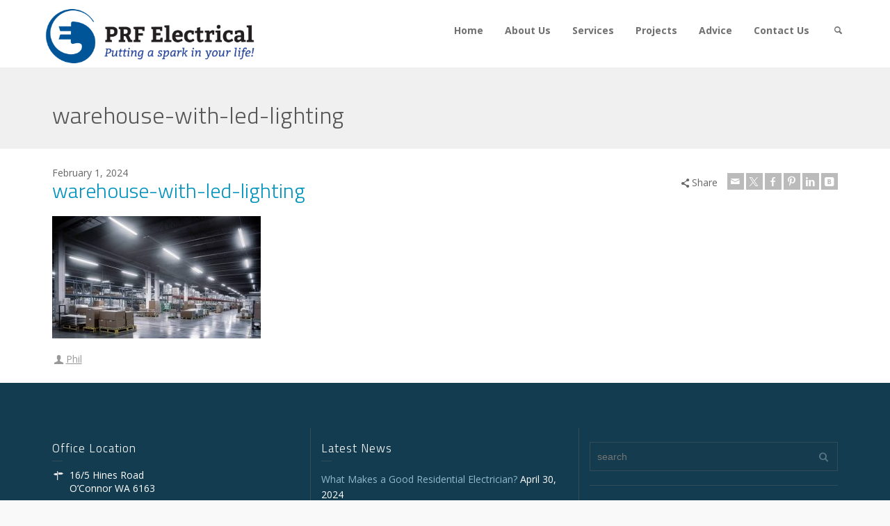

--- FILE ---
content_type: text/html; charset=UTF-8
request_url: https://prfelectrical.com.au/led-lights-for-your-commercial-space/warehouse-with-led-lighting/
body_size: 16771
content:
<!doctype html>
<html lang="en-AU" class="no-js">
<head> 
<meta charset="UTF-8" />  
<meta name="viewport" content="width=device-width, initial-scale=1, maximum-scale=1">
 
<meta name='robots' content='index, follow, max-image-preview:large, max-snippet:-1, max-video-preview:-1' />

<!-- Google Tag Manager for WordPress by gtm4wp.com -->
<script data-cfasync="false" data-pagespeed-no-defer>
	var gtm4wp_datalayer_name = "dataLayer";
	var dataLayer = dataLayer || [];
</script>
<!-- End Google Tag Manager for WordPress by gtm4wp.com -->

	<!-- This site is optimized with the Yoast SEO plugin v26.7 - https://yoast.com/wordpress/plugins/seo/ -->
	<title>warehouse-with-led-lighting - PRF Electrical</title><link rel="preload" as="style" href="https://fonts.googleapis.com/css?family=Titillium%20Web%3A300%7COpen%20Sans%3Aregular%2C700&#038;subset=latin-ext%2Cgreek%2Cgreek-ext%2Ccyrillic%2Ccyrillic-ext%2Clatin%2Cvietnamese&#038;display=swap" /><link rel="stylesheet" href="https://fonts.googleapis.com/css?family=Titillium%20Web%3A300%7COpen%20Sans%3Aregular%2C700&#038;subset=latin-ext%2Cgreek%2Cgreek-ext%2Ccyrillic%2Ccyrillic-ext%2Clatin%2Cvietnamese&#038;display=swap" media="print" onload="this.media='all'" /><noscript><link rel="stylesheet" href="https://fonts.googleapis.com/css?family=Titillium%20Web%3A300%7COpen%20Sans%3Aregular%2C700&#038;subset=latin-ext%2Cgreek%2Cgreek-ext%2Ccyrillic%2Ccyrillic-ext%2Clatin%2Cvietnamese&#038;display=swap" /></noscript><link rel="stylesheet" href="https://prfelectrical.b-cdn.net/wp-content/cache/min/1/7d183e6c6d3d012290574ade995ee015.css" media="all" data-minify="1" />
	<link rel="canonical" href="https://prfelectrical.com.au/led-lights-for-your-commercial-space/warehouse-with-led-lighting/" />
	<meta property="og:locale" content="en_US" />
	<meta property="og:type" content="article" />
	<meta property="og:title" content="warehouse-with-led-lighting - PRF Electrical" />
	<meta property="og:description" content="LED lights have a longer lifespan than traditional bulbs, reducing maintenance costs." />
	<meta property="og:url" content="https://prfelectrical.com.au/led-lights-for-your-commercial-space/warehouse-with-led-lighting/" />
	<meta property="og:site_name" content="PRF Electrical" />
	<meta property="article:publisher" content="https://www.facebook.com/prfelectrical" />
	<meta property="article:modified_time" content="2024-04-05T01:36:46+00:00" />
	<meta property="og:image" content="https://prfelectrical.com.au/led-lights-for-your-commercial-space/warehouse-with-led-lighting" />
	<meta property="og:image:width" content="1000" />
	<meta property="og:image:height" content="585" />
	<meta property="og:image:type" content="image/jpeg" />
	<meta name="twitter:card" content="summary_large_image" />
	<meta name="twitter:site" content="@philfras" />
	<script type="application/ld+json" class="yoast-schema-graph">{"@context":"https://schema.org","@graph":[{"@type":"WebPage","@id":"https://prfelectrical.com.au/led-lights-for-your-commercial-space/warehouse-with-led-lighting/","url":"https://prfelectrical.com.au/led-lights-for-your-commercial-space/warehouse-with-led-lighting/","name":"warehouse-with-led-lighting - PRF Electrical","isPartOf":{"@id":"https://prfelectrical.com.au/#website"},"primaryImageOfPage":{"@id":"https://prfelectrical.com.au/led-lights-for-your-commercial-space/warehouse-with-led-lighting/#primaryimage"},"image":{"@id":"https://prfelectrical.com.au/led-lights-for-your-commercial-space/warehouse-with-led-lighting/#primaryimage"},"thumbnailUrl":"https://prfelectrical.com.au/wp-content/uploads/2024/02/warehouse-with-led-lighting.jpg","datePublished":"2024-02-01T06:43:06+00:00","dateModified":"2024-04-05T01:36:46+00:00","breadcrumb":{"@id":"https://prfelectrical.com.au/led-lights-for-your-commercial-space/warehouse-with-led-lighting/#breadcrumb"},"inLanguage":"en-AU","potentialAction":[{"@type":"ReadAction","target":["https://prfelectrical.com.au/led-lights-for-your-commercial-space/warehouse-with-led-lighting/"]}]},{"@type":"ImageObject","inLanguage":"en-AU","@id":"https://prfelectrical.com.au/led-lights-for-your-commercial-space/warehouse-with-led-lighting/#primaryimage","url":"https://prfelectrical.com.au/wp-content/uploads/2024/02/warehouse-with-led-lighting.jpg","contentUrl":"https://prfelectrical.com.au/wp-content/uploads/2024/02/warehouse-with-led-lighting.jpg","width":1000,"height":585,"caption":"LED lights have a longer lifespan than traditional bulbs, reducing maintenance costs."},{"@type":"BreadcrumbList","@id":"https://prfelectrical.com.au/led-lights-for-your-commercial-space/warehouse-with-led-lighting/#breadcrumb","itemListElement":[{"@type":"ListItem","position":1,"name":"Home","item":"https://prfelectrical.com.au/"},{"@type":"ListItem","position":2,"name":"LED Lights for Commercial Buildings","item":"https://prfelectrical.com.au/led-lights-for-your-commercial-space/"},{"@type":"ListItem","position":3,"name":"warehouse-with-led-lighting"}]},{"@type":"WebSite","@id":"https://prfelectrical.com.au/#website","url":"https://prfelectrical.com.au/","name":"PRF Electrical","description":"PRF Electrical - Domestic, Commercial and Industrial Electricians","publisher":{"@id":"https://prfelectrical.com.au/#organization"},"potentialAction":[{"@type":"SearchAction","target":{"@type":"EntryPoint","urlTemplate":"https://prfelectrical.com.au/?s={search_term_string}"},"query-input":{"@type":"PropertyValueSpecification","valueRequired":true,"valueName":"search_term_string"}}],"inLanguage":"en-AU"},{"@type":"Organization","@id":"https://prfelectrical.com.au/#organization","name":"PRF Electrical","url":"https://prfelectrical.com.au/","logo":{"@type":"ImageObject","inLanguage":"en-AU","@id":"https://prfelectrical.com.au/#/schema/logo/image/","url":"https://prfelectrical.com.au/wp-content/uploads/2016/06/logo-small.jpg","contentUrl":"https://prfelectrical.com.au/wp-content/uploads/2016/06/logo-small.jpg","width":173,"height":173,"caption":"PRF Electrical"},"image":{"@id":"https://prfelectrical.com.au/#/schema/logo/image/"},"sameAs":["https://www.facebook.com/prfelectrical","https://x.com/philfras","https://www.instagram.com/prf_electrical/","https://au.linkedin.com/company/prf-electrical"]}]}</script>
	<!-- / Yoast SEO plugin. -->


<link rel='dns-prefetch' href='//fonts.googleapis.com' />
<link rel='dns-prefetch' href='//prfelectrical.b-cdn.net' />
<link href='https://fonts.gstatic.com' crossorigin rel='preconnect' />
<link href='https://prfelectrical.b-cdn.net' rel='preconnect' />
<link rel="alternate" type="application/rss+xml" title="PRF Electrical &raquo; Feed" href="https://prfelectrical.com.au/feed/" />
<link rel="alternate" title="oEmbed (JSON)" type="application/json+oembed" href="https://prfelectrical.com.au/wp-json/oembed/1.0/embed?url=https%3A%2F%2Fprfelectrical.com.au%2Fled-lights-for-your-commercial-space%2Fwarehouse-with-led-lighting%2F" />
<link rel="alternate" title="oEmbed (XML)" type="text/xml+oembed" href="https://prfelectrical.com.au/wp-json/oembed/1.0/embed?url=https%3A%2F%2Fprfelectrical.com.au%2Fled-lights-for-your-commercial-space%2Fwarehouse-with-led-lighting%2F&#038;format=xml" />
<style id='wp-img-auto-sizes-contain-inline-css' type='text/css'>
img:is([sizes=auto i],[sizes^="auto," i]){contain-intrinsic-size:3000px 1500px}
/*# sourceURL=wp-img-auto-sizes-contain-inline-css */
</style>
<style id='wp-emoji-styles-inline-css' type='text/css'>

	img.wp-smiley, img.emoji {
		display: inline !important;
		border: none !important;
		box-shadow: none !important;
		height: 1em !important;
		width: 1em !important;
		margin: 0 0.07em !important;
		vertical-align: -0.1em !important;
		background: none !important;
		padding: 0 !important;
	}
/*# sourceURL=wp-emoji-styles-inline-css */
</style>
<style id='wp-block-library-inline-css' type='text/css'>
:root{--wp-block-synced-color:#7a00df;--wp-block-synced-color--rgb:122,0,223;--wp-bound-block-color:var(--wp-block-synced-color);--wp-editor-canvas-background:#ddd;--wp-admin-theme-color:#007cba;--wp-admin-theme-color--rgb:0,124,186;--wp-admin-theme-color-darker-10:#006ba1;--wp-admin-theme-color-darker-10--rgb:0,107,160.5;--wp-admin-theme-color-darker-20:#005a87;--wp-admin-theme-color-darker-20--rgb:0,90,135;--wp-admin-border-width-focus:2px}@media (min-resolution:192dpi){:root{--wp-admin-border-width-focus:1.5px}}.wp-element-button{cursor:pointer}:root .has-very-light-gray-background-color{background-color:#eee}:root .has-very-dark-gray-background-color{background-color:#313131}:root .has-very-light-gray-color{color:#eee}:root .has-very-dark-gray-color{color:#313131}:root .has-vivid-green-cyan-to-vivid-cyan-blue-gradient-background{background:linear-gradient(135deg,#00d084,#0693e3)}:root .has-purple-crush-gradient-background{background:linear-gradient(135deg,#34e2e4,#4721fb 50%,#ab1dfe)}:root .has-hazy-dawn-gradient-background{background:linear-gradient(135deg,#faaca8,#dad0ec)}:root .has-subdued-olive-gradient-background{background:linear-gradient(135deg,#fafae1,#67a671)}:root .has-atomic-cream-gradient-background{background:linear-gradient(135deg,#fdd79a,#004a59)}:root .has-nightshade-gradient-background{background:linear-gradient(135deg,#330968,#31cdcf)}:root .has-midnight-gradient-background{background:linear-gradient(135deg,#020381,#2874fc)}:root{--wp--preset--font-size--normal:16px;--wp--preset--font-size--huge:42px}.has-regular-font-size{font-size:1em}.has-larger-font-size{font-size:2.625em}.has-normal-font-size{font-size:var(--wp--preset--font-size--normal)}.has-huge-font-size{font-size:var(--wp--preset--font-size--huge)}.has-text-align-center{text-align:center}.has-text-align-left{text-align:left}.has-text-align-right{text-align:right}.has-fit-text{white-space:nowrap!important}#end-resizable-editor-section{display:none}.aligncenter{clear:both}.items-justified-left{justify-content:flex-start}.items-justified-center{justify-content:center}.items-justified-right{justify-content:flex-end}.items-justified-space-between{justify-content:space-between}.screen-reader-text{border:0;clip-path:inset(50%);height:1px;margin:-1px;overflow:hidden;padding:0;position:absolute;width:1px;word-wrap:normal!important}.screen-reader-text:focus{background-color:#ddd;clip-path:none;color:#444;display:block;font-size:1em;height:auto;left:5px;line-height:normal;padding:15px 23px 14px;text-decoration:none;top:5px;width:auto;z-index:100000}html :where(.has-border-color){border-style:solid}html :where([style*=border-top-color]){border-top-style:solid}html :where([style*=border-right-color]){border-right-style:solid}html :where([style*=border-bottom-color]){border-bottom-style:solid}html :where([style*=border-left-color]){border-left-style:solid}html :where([style*=border-width]){border-style:solid}html :where([style*=border-top-width]){border-top-style:solid}html :where([style*=border-right-width]){border-right-style:solid}html :where([style*=border-bottom-width]){border-bottom-style:solid}html :where([style*=border-left-width]){border-left-style:solid}html :where(img[class*=wp-image-]){height:auto;max-width:100%}:where(figure){margin:0 0 1em}html :where(.is-position-sticky){--wp-admin--admin-bar--position-offset:var(--wp-admin--admin-bar--height,0px)}@media screen and (max-width:600px){html :where(.is-position-sticky){--wp-admin--admin-bar--position-offset:0px}}

/*# sourceURL=wp-block-library-inline-css */
</style><style id='wp-block-social-links-inline-css' type='text/css'>
.wp-block-social-links{background:none;box-sizing:border-box;margin-left:0;padding-left:0;padding-right:0;text-indent:0}.wp-block-social-links .wp-social-link a,.wp-block-social-links .wp-social-link a:hover{border-bottom:0;box-shadow:none;text-decoration:none}.wp-block-social-links .wp-social-link svg{height:1em;width:1em}.wp-block-social-links .wp-social-link span:not(.screen-reader-text){font-size:.65em;margin-left:.5em;margin-right:.5em}.wp-block-social-links.has-small-icon-size{font-size:16px}.wp-block-social-links,.wp-block-social-links.has-normal-icon-size{font-size:24px}.wp-block-social-links.has-large-icon-size{font-size:36px}.wp-block-social-links.has-huge-icon-size{font-size:48px}.wp-block-social-links.aligncenter{display:flex;justify-content:center}.wp-block-social-links.alignright{justify-content:flex-end}.wp-block-social-link{border-radius:9999px;display:block}@media not (prefers-reduced-motion){.wp-block-social-link{transition:transform .1s ease}}.wp-block-social-link{height:auto}.wp-block-social-link a{align-items:center;display:flex;line-height:0}.wp-block-social-link:hover{transform:scale(1.1)}.wp-block-social-links .wp-block-social-link.wp-social-link{display:inline-block;margin:0;padding:0}.wp-block-social-links .wp-block-social-link.wp-social-link .wp-block-social-link-anchor,.wp-block-social-links .wp-block-social-link.wp-social-link .wp-block-social-link-anchor svg,.wp-block-social-links .wp-block-social-link.wp-social-link .wp-block-social-link-anchor:active,.wp-block-social-links .wp-block-social-link.wp-social-link .wp-block-social-link-anchor:hover,.wp-block-social-links .wp-block-social-link.wp-social-link .wp-block-social-link-anchor:visited{color:currentColor;fill:currentColor}:where(.wp-block-social-links:not(.is-style-logos-only)) .wp-social-link{background-color:#f0f0f0;color:#444}:where(.wp-block-social-links:not(.is-style-logos-only)) .wp-social-link-amazon{background-color:#f90;color:#fff}:where(.wp-block-social-links:not(.is-style-logos-only)) .wp-social-link-bandcamp{background-color:#1ea0c3;color:#fff}:where(.wp-block-social-links:not(.is-style-logos-only)) .wp-social-link-behance{background-color:#0757fe;color:#fff}:where(.wp-block-social-links:not(.is-style-logos-only)) .wp-social-link-bluesky{background-color:#0a7aff;color:#fff}:where(.wp-block-social-links:not(.is-style-logos-only)) .wp-social-link-codepen{background-color:#1e1f26;color:#fff}:where(.wp-block-social-links:not(.is-style-logos-only)) .wp-social-link-deviantart{background-color:#02e49b;color:#fff}:where(.wp-block-social-links:not(.is-style-logos-only)) .wp-social-link-discord{background-color:#5865f2;color:#fff}:where(.wp-block-social-links:not(.is-style-logos-only)) .wp-social-link-dribbble{background-color:#e94c89;color:#fff}:where(.wp-block-social-links:not(.is-style-logos-only)) .wp-social-link-dropbox{background-color:#4280ff;color:#fff}:where(.wp-block-social-links:not(.is-style-logos-only)) .wp-social-link-etsy{background-color:#f45800;color:#fff}:where(.wp-block-social-links:not(.is-style-logos-only)) .wp-social-link-facebook{background-color:#0866ff;color:#fff}:where(.wp-block-social-links:not(.is-style-logos-only)) .wp-social-link-fivehundredpx{background-color:#000;color:#fff}:where(.wp-block-social-links:not(.is-style-logos-only)) .wp-social-link-flickr{background-color:#0461dd;color:#fff}:where(.wp-block-social-links:not(.is-style-logos-only)) .wp-social-link-foursquare{background-color:#e65678;color:#fff}:where(.wp-block-social-links:not(.is-style-logos-only)) .wp-social-link-github{background-color:#24292d;color:#fff}:where(.wp-block-social-links:not(.is-style-logos-only)) .wp-social-link-goodreads{background-color:#eceadd;color:#382110}:where(.wp-block-social-links:not(.is-style-logos-only)) .wp-social-link-google{background-color:#ea4434;color:#fff}:where(.wp-block-social-links:not(.is-style-logos-only)) .wp-social-link-gravatar{background-color:#1d4fc4;color:#fff}:where(.wp-block-social-links:not(.is-style-logos-only)) .wp-social-link-instagram{background-color:#f00075;color:#fff}:where(.wp-block-social-links:not(.is-style-logos-only)) .wp-social-link-lastfm{background-color:#e21b24;color:#fff}:where(.wp-block-social-links:not(.is-style-logos-only)) .wp-social-link-linkedin{background-color:#0d66c2;color:#fff}:where(.wp-block-social-links:not(.is-style-logos-only)) .wp-social-link-mastodon{background-color:#3288d4;color:#fff}:where(.wp-block-social-links:not(.is-style-logos-only)) .wp-social-link-medium{background-color:#000;color:#fff}:where(.wp-block-social-links:not(.is-style-logos-only)) .wp-social-link-meetup{background-color:#f6405f;color:#fff}:where(.wp-block-social-links:not(.is-style-logos-only)) .wp-social-link-patreon{background-color:#000;color:#fff}:where(.wp-block-social-links:not(.is-style-logos-only)) .wp-social-link-pinterest{background-color:#e60122;color:#fff}:where(.wp-block-social-links:not(.is-style-logos-only)) .wp-social-link-pocket{background-color:#ef4155;color:#fff}:where(.wp-block-social-links:not(.is-style-logos-only)) .wp-social-link-reddit{background-color:#ff4500;color:#fff}:where(.wp-block-social-links:not(.is-style-logos-only)) .wp-social-link-skype{background-color:#0478d7;color:#fff}:where(.wp-block-social-links:not(.is-style-logos-only)) .wp-social-link-snapchat{background-color:#fefc00;color:#fff;stroke:#000}:where(.wp-block-social-links:not(.is-style-logos-only)) .wp-social-link-soundcloud{background-color:#ff5600;color:#fff}:where(.wp-block-social-links:not(.is-style-logos-only)) .wp-social-link-spotify{background-color:#1bd760;color:#fff}:where(.wp-block-social-links:not(.is-style-logos-only)) .wp-social-link-telegram{background-color:#2aabee;color:#fff}:where(.wp-block-social-links:not(.is-style-logos-only)) .wp-social-link-threads{background-color:#000;color:#fff}:where(.wp-block-social-links:not(.is-style-logos-only)) .wp-social-link-tiktok{background-color:#000;color:#fff}:where(.wp-block-social-links:not(.is-style-logos-only)) .wp-social-link-tumblr{background-color:#011835;color:#fff}:where(.wp-block-social-links:not(.is-style-logos-only)) .wp-social-link-twitch{background-color:#6440a4;color:#fff}:where(.wp-block-social-links:not(.is-style-logos-only)) .wp-social-link-twitter{background-color:#1da1f2;color:#fff}:where(.wp-block-social-links:not(.is-style-logos-only)) .wp-social-link-vimeo{background-color:#1eb7ea;color:#fff}:where(.wp-block-social-links:not(.is-style-logos-only)) .wp-social-link-vk{background-color:#4680c2;color:#fff}:where(.wp-block-social-links:not(.is-style-logos-only)) .wp-social-link-wordpress{background-color:#3499cd;color:#fff}:where(.wp-block-social-links:not(.is-style-logos-only)) .wp-social-link-whatsapp{background-color:#25d366;color:#fff}:where(.wp-block-social-links:not(.is-style-logos-only)) .wp-social-link-x{background-color:#000;color:#fff}:where(.wp-block-social-links:not(.is-style-logos-only)) .wp-social-link-yelp{background-color:#d32422;color:#fff}:where(.wp-block-social-links:not(.is-style-logos-only)) .wp-social-link-youtube{background-color:red;color:#fff}:where(.wp-block-social-links.is-style-logos-only) .wp-social-link{background:none}:where(.wp-block-social-links.is-style-logos-only) .wp-social-link svg{height:1.25em;width:1.25em}:where(.wp-block-social-links.is-style-logos-only) .wp-social-link-amazon{color:#f90}:where(.wp-block-social-links.is-style-logos-only) .wp-social-link-bandcamp{color:#1ea0c3}:where(.wp-block-social-links.is-style-logos-only) .wp-social-link-behance{color:#0757fe}:where(.wp-block-social-links.is-style-logos-only) .wp-social-link-bluesky{color:#0a7aff}:where(.wp-block-social-links.is-style-logos-only) .wp-social-link-codepen{color:#1e1f26}:where(.wp-block-social-links.is-style-logos-only) .wp-social-link-deviantart{color:#02e49b}:where(.wp-block-social-links.is-style-logos-only) .wp-social-link-discord{color:#5865f2}:where(.wp-block-social-links.is-style-logos-only) .wp-social-link-dribbble{color:#e94c89}:where(.wp-block-social-links.is-style-logos-only) .wp-social-link-dropbox{color:#4280ff}:where(.wp-block-social-links.is-style-logos-only) .wp-social-link-etsy{color:#f45800}:where(.wp-block-social-links.is-style-logos-only) .wp-social-link-facebook{color:#0866ff}:where(.wp-block-social-links.is-style-logos-only) .wp-social-link-fivehundredpx{color:#000}:where(.wp-block-social-links.is-style-logos-only) .wp-social-link-flickr{color:#0461dd}:where(.wp-block-social-links.is-style-logos-only) .wp-social-link-foursquare{color:#e65678}:where(.wp-block-social-links.is-style-logos-only) .wp-social-link-github{color:#24292d}:where(.wp-block-social-links.is-style-logos-only) .wp-social-link-goodreads{color:#382110}:where(.wp-block-social-links.is-style-logos-only) .wp-social-link-google{color:#ea4434}:where(.wp-block-social-links.is-style-logos-only) .wp-social-link-gravatar{color:#1d4fc4}:where(.wp-block-social-links.is-style-logos-only) .wp-social-link-instagram{color:#f00075}:where(.wp-block-social-links.is-style-logos-only) .wp-social-link-lastfm{color:#e21b24}:where(.wp-block-social-links.is-style-logos-only) .wp-social-link-linkedin{color:#0d66c2}:where(.wp-block-social-links.is-style-logos-only) .wp-social-link-mastodon{color:#3288d4}:where(.wp-block-social-links.is-style-logos-only) .wp-social-link-medium{color:#000}:where(.wp-block-social-links.is-style-logos-only) .wp-social-link-meetup{color:#f6405f}:where(.wp-block-social-links.is-style-logos-only) .wp-social-link-patreon{color:#000}:where(.wp-block-social-links.is-style-logos-only) .wp-social-link-pinterest{color:#e60122}:where(.wp-block-social-links.is-style-logos-only) .wp-social-link-pocket{color:#ef4155}:where(.wp-block-social-links.is-style-logos-only) .wp-social-link-reddit{color:#ff4500}:where(.wp-block-social-links.is-style-logos-only) .wp-social-link-skype{color:#0478d7}:where(.wp-block-social-links.is-style-logos-only) .wp-social-link-snapchat{color:#fff;stroke:#000}:where(.wp-block-social-links.is-style-logos-only) .wp-social-link-soundcloud{color:#ff5600}:where(.wp-block-social-links.is-style-logos-only) .wp-social-link-spotify{color:#1bd760}:where(.wp-block-social-links.is-style-logos-only) .wp-social-link-telegram{color:#2aabee}:where(.wp-block-social-links.is-style-logos-only) .wp-social-link-threads{color:#000}:where(.wp-block-social-links.is-style-logos-only) .wp-social-link-tiktok{color:#000}:where(.wp-block-social-links.is-style-logos-only) .wp-social-link-tumblr{color:#011835}:where(.wp-block-social-links.is-style-logos-only) .wp-social-link-twitch{color:#6440a4}:where(.wp-block-social-links.is-style-logos-only) .wp-social-link-twitter{color:#1da1f2}:where(.wp-block-social-links.is-style-logos-only) .wp-social-link-vimeo{color:#1eb7ea}:where(.wp-block-social-links.is-style-logos-only) .wp-social-link-vk{color:#4680c2}:where(.wp-block-social-links.is-style-logos-only) .wp-social-link-whatsapp{color:#25d366}:where(.wp-block-social-links.is-style-logos-only) .wp-social-link-wordpress{color:#3499cd}:where(.wp-block-social-links.is-style-logos-only) .wp-social-link-x{color:#000}:where(.wp-block-social-links.is-style-logos-only) .wp-social-link-yelp{color:#d32422}:where(.wp-block-social-links.is-style-logos-only) .wp-social-link-youtube{color:red}.wp-block-social-links.is-style-pill-shape .wp-social-link{width:auto}:root :where(.wp-block-social-links .wp-social-link a){padding:.25em}:root :where(.wp-block-social-links.is-style-logos-only .wp-social-link a){padding:0}:root :where(.wp-block-social-links.is-style-pill-shape .wp-social-link a){padding-left:.6666666667em;padding-right:.6666666667em}.wp-block-social-links:not(.has-icon-color):not(.has-icon-background-color) .wp-social-link-snapchat .wp-block-social-link-label{color:#000}
/*# sourceURL=https://prfelectrical.com.au/wp-includes/blocks/social-links/style.min.css */
</style>
<style id='global-styles-inline-css' type='text/css'>
:root{--wp--preset--aspect-ratio--square: 1;--wp--preset--aspect-ratio--4-3: 4/3;--wp--preset--aspect-ratio--3-4: 3/4;--wp--preset--aspect-ratio--3-2: 3/2;--wp--preset--aspect-ratio--2-3: 2/3;--wp--preset--aspect-ratio--16-9: 16/9;--wp--preset--aspect-ratio--9-16: 9/16;--wp--preset--color--black: #000000;--wp--preset--color--cyan-bluish-gray: #abb8c3;--wp--preset--color--white: #ffffff;--wp--preset--color--pale-pink: #f78da7;--wp--preset--color--vivid-red: #cf2e2e;--wp--preset--color--luminous-vivid-orange: #ff6900;--wp--preset--color--luminous-vivid-amber: #fcb900;--wp--preset--color--light-green-cyan: #7bdcb5;--wp--preset--color--vivid-green-cyan: #00d084;--wp--preset--color--pale-cyan-blue: #8ed1fc;--wp--preset--color--vivid-cyan-blue: #0693e3;--wp--preset--color--vivid-purple: #9b51e0;--wp--preset--gradient--vivid-cyan-blue-to-vivid-purple: linear-gradient(135deg,rgb(6,147,227) 0%,rgb(155,81,224) 100%);--wp--preset--gradient--light-green-cyan-to-vivid-green-cyan: linear-gradient(135deg,rgb(122,220,180) 0%,rgb(0,208,130) 100%);--wp--preset--gradient--luminous-vivid-amber-to-luminous-vivid-orange: linear-gradient(135deg,rgb(252,185,0) 0%,rgb(255,105,0) 100%);--wp--preset--gradient--luminous-vivid-orange-to-vivid-red: linear-gradient(135deg,rgb(255,105,0) 0%,rgb(207,46,46) 100%);--wp--preset--gradient--very-light-gray-to-cyan-bluish-gray: linear-gradient(135deg,rgb(238,238,238) 0%,rgb(169,184,195) 100%);--wp--preset--gradient--cool-to-warm-spectrum: linear-gradient(135deg,rgb(74,234,220) 0%,rgb(151,120,209) 20%,rgb(207,42,186) 40%,rgb(238,44,130) 60%,rgb(251,105,98) 80%,rgb(254,248,76) 100%);--wp--preset--gradient--blush-light-purple: linear-gradient(135deg,rgb(255,206,236) 0%,rgb(152,150,240) 100%);--wp--preset--gradient--blush-bordeaux: linear-gradient(135deg,rgb(254,205,165) 0%,rgb(254,45,45) 50%,rgb(107,0,62) 100%);--wp--preset--gradient--luminous-dusk: linear-gradient(135deg,rgb(255,203,112) 0%,rgb(199,81,192) 50%,rgb(65,88,208) 100%);--wp--preset--gradient--pale-ocean: linear-gradient(135deg,rgb(255,245,203) 0%,rgb(182,227,212) 50%,rgb(51,167,181) 100%);--wp--preset--gradient--electric-grass: linear-gradient(135deg,rgb(202,248,128) 0%,rgb(113,206,126) 100%);--wp--preset--gradient--midnight: linear-gradient(135deg,rgb(2,3,129) 0%,rgb(40,116,252) 100%);--wp--preset--font-size--small: 13px;--wp--preset--font-size--medium: 20px;--wp--preset--font-size--large: 36px;--wp--preset--font-size--x-large: 42px;--wp--preset--spacing--20: 0.44rem;--wp--preset--spacing--30: 0.67rem;--wp--preset--spacing--40: 1rem;--wp--preset--spacing--50: 1.5rem;--wp--preset--spacing--60: 2.25rem;--wp--preset--spacing--70: 3.38rem;--wp--preset--spacing--80: 5.06rem;--wp--preset--shadow--natural: 6px 6px 9px rgba(0, 0, 0, 0.2);--wp--preset--shadow--deep: 12px 12px 50px rgba(0, 0, 0, 0.4);--wp--preset--shadow--sharp: 6px 6px 0px rgba(0, 0, 0, 0.2);--wp--preset--shadow--outlined: 6px 6px 0px -3px rgb(255, 255, 255), 6px 6px rgb(0, 0, 0);--wp--preset--shadow--crisp: 6px 6px 0px rgb(0, 0, 0);}:where(.is-layout-flex){gap: 0.5em;}:where(.is-layout-grid){gap: 0.5em;}body .is-layout-flex{display: flex;}.is-layout-flex{flex-wrap: wrap;align-items: center;}.is-layout-flex > :is(*, div){margin: 0;}body .is-layout-grid{display: grid;}.is-layout-grid > :is(*, div){margin: 0;}:where(.wp-block-columns.is-layout-flex){gap: 2em;}:where(.wp-block-columns.is-layout-grid){gap: 2em;}:where(.wp-block-post-template.is-layout-flex){gap: 1.25em;}:where(.wp-block-post-template.is-layout-grid){gap: 1.25em;}.has-black-color{color: var(--wp--preset--color--black) !important;}.has-cyan-bluish-gray-color{color: var(--wp--preset--color--cyan-bluish-gray) !important;}.has-white-color{color: var(--wp--preset--color--white) !important;}.has-pale-pink-color{color: var(--wp--preset--color--pale-pink) !important;}.has-vivid-red-color{color: var(--wp--preset--color--vivid-red) !important;}.has-luminous-vivid-orange-color{color: var(--wp--preset--color--luminous-vivid-orange) !important;}.has-luminous-vivid-amber-color{color: var(--wp--preset--color--luminous-vivid-amber) !important;}.has-light-green-cyan-color{color: var(--wp--preset--color--light-green-cyan) !important;}.has-vivid-green-cyan-color{color: var(--wp--preset--color--vivid-green-cyan) !important;}.has-pale-cyan-blue-color{color: var(--wp--preset--color--pale-cyan-blue) !important;}.has-vivid-cyan-blue-color{color: var(--wp--preset--color--vivid-cyan-blue) !important;}.has-vivid-purple-color{color: var(--wp--preset--color--vivid-purple) !important;}.has-black-background-color{background-color: var(--wp--preset--color--black) !important;}.has-cyan-bluish-gray-background-color{background-color: var(--wp--preset--color--cyan-bluish-gray) !important;}.has-white-background-color{background-color: var(--wp--preset--color--white) !important;}.has-pale-pink-background-color{background-color: var(--wp--preset--color--pale-pink) !important;}.has-vivid-red-background-color{background-color: var(--wp--preset--color--vivid-red) !important;}.has-luminous-vivid-orange-background-color{background-color: var(--wp--preset--color--luminous-vivid-orange) !important;}.has-luminous-vivid-amber-background-color{background-color: var(--wp--preset--color--luminous-vivid-amber) !important;}.has-light-green-cyan-background-color{background-color: var(--wp--preset--color--light-green-cyan) !important;}.has-vivid-green-cyan-background-color{background-color: var(--wp--preset--color--vivid-green-cyan) !important;}.has-pale-cyan-blue-background-color{background-color: var(--wp--preset--color--pale-cyan-blue) !important;}.has-vivid-cyan-blue-background-color{background-color: var(--wp--preset--color--vivid-cyan-blue) !important;}.has-vivid-purple-background-color{background-color: var(--wp--preset--color--vivid-purple) !important;}.has-black-border-color{border-color: var(--wp--preset--color--black) !important;}.has-cyan-bluish-gray-border-color{border-color: var(--wp--preset--color--cyan-bluish-gray) !important;}.has-white-border-color{border-color: var(--wp--preset--color--white) !important;}.has-pale-pink-border-color{border-color: var(--wp--preset--color--pale-pink) !important;}.has-vivid-red-border-color{border-color: var(--wp--preset--color--vivid-red) !important;}.has-luminous-vivid-orange-border-color{border-color: var(--wp--preset--color--luminous-vivid-orange) !important;}.has-luminous-vivid-amber-border-color{border-color: var(--wp--preset--color--luminous-vivid-amber) !important;}.has-light-green-cyan-border-color{border-color: var(--wp--preset--color--light-green-cyan) !important;}.has-vivid-green-cyan-border-color{border-color: var(--wp--preset--color--vivid-green-cyan) !important;}.has-pale-cyan-blue-border-color{border-color: var(--wp--preset--color--pale-cyan-blue) !important;}.has-vivid-cyan-blue-border-color{border-color: var(--wp--preset--color--vivid-cyan-blue) !important;}.has-vivid-purple-border-color{border-color: var(--wp--preset--color--vivid-purple) !important;}.has-vivid-cyan-blue-to-vivid-purple-gradient-background{background: var(--wp--preset--gradient--vivid-cyan-blue-to-vivid-purple) !important;}.has-light-green-cyan-to-vivid-green-cyan-gradient-background{background: var(--wp--preset--gradient--light-green-cyan-to-vivid-green-cyan) !important;}.has-luminous-vivid-amber-to-luminous-vivid-orange-gradient-background{background: var(--wp--preset--gradient--luminous-vivid-amber-to-luminous-vivid-orange) !important;}.has-luminous-vivid-orange-to-vivid-red-gradient-background{background: var(--wp--preset--gradient--luminous-vivid-orange-to-vivid-red) !important;}.has-very-light-gray-to-cyan-bluish-gray-gradient-background{background: var(--wp--preset--gradient--very-light-gray-to-cyan-bluish-gray) !important;}.has-cool-to-warm-spectrum-gradient-background{background: var(--wp--preset--gradient--cool-to-warm-spectrum) !important;}.has-blush-light-purple-gradient-background{background: var(--wp--preset--gradient--blush-light-purple) !important;}.has-blush-bordeaux-gradient-background{background: var(--wp--preset--gradient--blush-bordeaux) !important;}.has-luminous-dusk-gradient-background{background: var(--wp--preset--gradient--luminous-dusk) !important;}.has-pale-ocean-gradient-background{background: var(--wp--preset--gradient--pale-ocean) !important;}.has-electric-grass-gradient-background{background: var(--wp--preset--gradient--electric-grass) !important;}.has-midnight-gradient-background{background: var(--wp--preset--gradient--midnight) !important;}.has-small-font-size{font-size: var(--wp--preset--font-size--small) !important;}.has-medium-font-size{font-size: var(--wp--preset--font-size--medium) !important;}.has-large-font-size{font-size: var(--wp--preset--font-size--large) !important;}.has-x-large-font-size{font-size: var(--wp--preset--font-size--x-large) !important;}
/*# sourceURL=global-styles-inline-css */
</style>

<style id='classic-theme-styles-inline-css' type='text/css'>
/*! This file is auto-generated */
.wp-block-button__link{color:#fff;background-color:#32373c;border-radius:9999px;box-shadow:none;text-decoration:none;padding:calc(.667em + 2px) calc(1.333em + 2px);font-size:1.125em}.wp-block-file__button{background:#32373c;color:#fff;text-decoration:none}
/*# sourceURL=/wp-includes/css/classic-themes.min.css */
</style>









<script type="text/javascript" src="https://prfelectrical.b-cdn.net/wp-includes/js/jquery/jquery.min.js?ver=3.7.1" id="jquery-core-js"></script>
<script type="text/javascript" src="https://prfelectrical.b-cdn.net/wp-includes/js/jquery/jquery-migrate.min.js?ver=3.4.1" id="jquery-migrate-js"></script>
<script type="text/javascript" src="//prfelectrical.b-cdn.net/wp-content/plugins/revslider/sr6/assets/js/rbtools.min.js?ver=6.7.40" async id="tp-tools-js"></script>
<script type="text/javascript" src="//prfelectrical.b-cdn.net/wp-content/plugins/revslider/sr6/assets/js/rs6.min.js?ver=6.7.40" async id="revmin-js"></script>


<link rel="https://api.w.org/" href="https://prfelectrical.com.au/wp-json/" /><link rel="alternate" title="JSON" type="application/json" href="https://prfelectrical.com.au/wp-json/wp/v2/media/5505" /><link rel="EditURI" type="application/rsd+xml" title="RSD" href="https://prfelectrical.com.au/xmlrpc.php?rsd" />
<meta name="generator" content="WordPress 6.9" />
<link rel='shortlink' href='https://prfelectrical.com.au/?p=5505' />
<style type="text/css">
#wpadminbar .quicklinks #wp-admin-bar-tikemp_impresonate_user ul li .ab-item{height:auto}#wpadminbar .quicklinks #wp-admin-bar-tikemp_impresonate_user #tikemp_username{height:22px;font-size:13px !important;padding:2px;width:145px;border-radius:2px !important;float:left;box-sizing:border-box !important;line-height: 10px;}#tikemp_search{width:auto;box-sizing:border-box}#tikemp_search_submit{height:22px;padding:2px;line-height:1.1;font-size:13px !important;border:0 !important;float:right;background-color:#fff !important;border-radius:2px !important;width:74px;box-sizing:border-box;color:#000 !important;}#tikemp_usearch_result{width:100%;max-height: 320px;overflow-y: auto;margin-top:10px;float:left;}#tikemp_usearch_form{width: 226px}#tikemp_recent_users{width:100%;float:left;}form#tikemp_usearch_form input[type="text"]{background-color:#fff !important;}#tikemp_settings_wrap{width: 100%;float:left;border-top:1px solid #ccc;}#wpadminbar .quicklinks .menupop ul li a, #wpadminbar .quicklinks .menupop.hover ul li a {color: #b4b9be;}
</style>
	
	<style>

	#logo img[src$=".svg"] { 
		width: 100% !important; 
		height: auto !important; 
	}

</style>

<!-- Google Tag Manager for WordPress by gtm4wp.com -->
<!-- GTM Container placement set to footer -->
<script data-cfasync="false" data-pagespeed-no-defer type="text/javascript">
	var dataLayer_content = {"pagePostType":"attachment","pagePostType2":"single-attachment","pagePostAuthor":"Phil"};
	dataLayer.push( dataLayer_content );
</script>
<script data-cfasync="false" data-pagespeed-no-defer type="text/javascript">
(function(w,d,s,l,i){w[l]=w[l]||[];w[l].push({'gtm.start':
new Date().getTime(),event:'gtm.js'});var f=d.getElementsByTagName(s)[0],
j=d.createElement(s),dl=l!='dataLayer'?'&l='+l:'';j.async=true;j.src=
'//www.googletagmanager.com/gtm.js?id='+i+dl;f.parentNode.insertBefore(j,f);
})(window,document,'script','dataLayer','GTM-P42GHGM');
</script>
<!-- End Google Tag Manager for WordPress by gtm4wp.com -->
<!--[if lt IE 9]><script src="https://prfelectrical.com.au/wp-content/themes/rttheme19/js/html5shiv.min.js"></script><![endif]-->
<!--[if gte IE 9]> <style type="text/css"> .gradient { filter: none; } </style> <![endif]-->

<!--Theme Version:2.17 Plugin Version:2.14-->
<meta name="generator" content="Powered by WPBakery Page Builder - drag and drop page builder for WordPress."/>
<meta name="generator" content="Powered by Slider Revolution 6.7.40 - responsive, Mobile-Friendly Slider Plugin for WordPress with comfortable drag and drop interface." />
<link rel="icon" href="https://prfelectrical.b-cdn.net/wp-content/uploads/2015/07/cropped-logo1-32x32.png" sizes="32x32" />
<link rel="icon" href="https://prfelectrical.b-cdn.net/wp-content/uploads/2015/07/cropped-logo1-192x192.png" sizes="192x192" />
<link rel="apple-touch-icon" href="https://prfelectrical.b-cdn.net/wp-content/uploads/2015/07/cropped-logo1-180x180.png" />
<meta name="msapplication-TileImage" content="https://prfelectrical.b-cdn.net/wp-content/uploads/2015/07/cropped-logo1-270x270.png" />
<script>function setREVStartSize(e){
			//window.requestAnimationFrame(function() {
				window.RSIW = window.RSIW===undefined ? window.innerWidth : window.RSIW;
				window.RSIH = window.RSIH===undefined ? window.innerHeight : window.RSIH;
				try {
					var pw = document.getElementById(e.c).parentNode.offsetWidth,
						newh;
					pw = pw===0 || isNaN(pw) || (e.l=="fullwidth" || e.layout=="fullwidth") ? window.RSIW : pw;
					e.tabw = e.tabw===undefined ? 0 : parseInt(e.tabw);
					e.thumbw = e.thumbw===undefined ? 0 : parseInt(e.thumbw);
					e.tabh = e.tabh===undefined ? 0 : parseInt(e.tabh);
					e.thumbh = e.thumbh===undefined ? 0 : parseInt(e.thumbh);
					e.tabhide = e.tabhide===undefined ? 0 : parseInt(e.tabhide);
					e.thumbhide = e.thumbhide===undefined ? 0 : parseInt(e.thumbhide);
					e.mh = e.mh===undefined || e.mh=="" || e.mh==="auto" ? 0 : parseInt(e.mh,0);
					if(e.layout==="fullscreen" || e.l==="fullscreen")
						newh = Math.max(e.mh,window.RSIH);
					else{
						e.gw = Array.isArray(e.gw) ? e.gw : [e.gw];
						for (var i in e.rl) if (e.gw[i]===undefined || e.gw[i]===0) e.gw[i] = e.gw[i-1];
						e.gh = e.el===undefined || e.el==="" || (Array.isArray(e.el) && e.el.length==0)? e.gh : e.el;
						e.gh = Array.isArray(e.gh) ? e.gh : [e.gh];
						for (var i in e.rl) if (e.gh[i]===undefined || e.gh[i]===0) e.gh[i] = e.gh[i-1];
											
						var nl = new Array(e.rl.length),
							ix = 0,
							sl;
						e.tabw = e.tabhide>=pw ? 0 : e.tabw;
						e.thumbw = e.thumbhide>=pw ? 0 : e.thumbw;
						e.tabh = e.tabhide>=pw ? 0 : e.tabh;
						e.thumbh = e.thumbhide>=pw ? 0 : e.thumbh;
						for (var i in e.rl) nl[i] = e.rl[i]<window.RSIW ? 0 : e.rl[i];
						sl = nl[0];
						for (var i in nl) if (sl>nl[i] && nl[i]>0) { sl = nl[i]; ix=i;}
						var m = pw>(e.gw[ix]+e.tabw+e.thumbw) ? 1 : (pw-(e.tabw+e.thumbw)) / (e.gw[ix]);
						newh =  (e.gh[ix] * m) + (e.tabh + e.thumbh);
					}
					var el = document.getElementById(e.c);
					if (el!==null && el) el.style.height = newh+"px";
					el = document.getElementById(e.c+"_wrapper");
					if (el!==null && el) {
						el.style.height = newh+"px";
						el.style.display = "block";
					}
				} catch(e){
					console.log("Failure at Presize of Slider:" + e)
				}
			//});
		  };</script>
		<style type="text/css" id="wp-custom-css">
			.contact--form_wrapper input {
    background: #fff;
}

.contact--form_wrapper textarea {
    background: #fff;
}

.contact--form_wrapper input.gform_button {
    background-color: #eee;
    border: 1px solid #ddd;
    color: #333;
    font-size: 1em;
    padding: 10px 15px;
}

#gform_3 input{
	color:black;
}

.sidebarform #gform_2 label, .sidebarform #gform_2 input,
.sidebarform #gform_2 textarea
{
	color:white;
}

#input_3_2 {
	color:black;
}		</style>
		<noscript><style> .wpb_animate_when_almost_visible { opacity: 1; }</style></noscript><noscript><style id="rocket-lazyload-nojs-css">.rll-youtube-player, [data-lazy-src]{display:none !important;}</style></noscript>
<style id='rs-plugin-settings-inline-css' type='text/css'>
.fullround img{-webkit-border-radius:50%; -moz-border-radius:50%; border-radius:50%}.tp-caption a{text-shadow:none; text-decoration:none;-webkit-transition:all 0.2s ease-out;-moz-transition:all 0.2s ease-out;-o-transition:all 0.2s ease-out;-ms-transition:all 0.2s ease-out}.tp-caption a:hover{color:#13C0DF}@import url(http://fonts.googleapis.com/css?family=Open+Sans:400,800,300,700,600);.tp-caption.medium_bg_red a{color:#fff;  text-decoration:none}.tp-caption.medium_bg_red a:hover{color:#fff;  text-decoration:underline}.tp-caption.roundedimage img{-webkit-border-radius:300px;  -moz-border-radius:300px;  border-radius:300px}.tp-bullets.simplebullets.navbar{height:35px;  padding:0px 0px}.tp-bullets.simplebullets .bullet{cursor:pointer;  position:relative !important;  background:rgba(0,0,0,0.5) !important;  -webkit-border-radius:10px;  border-radius:10px;  -webkit-box-shadow:none;  -moz-box-shadow:none;  box-shadow:none;  width:6px !important;  height:6px !important;  border:5px solid rgba(0,0,0,0) !important;  display:inline-block;  margin-right:2px !important;  margin-bottom:14px !important;  -webkit-transition:background-color 0.2s,border-color 0.2s;  -moz-transition:background-color 0.2s,border-color 0.2s;  -o-transition:background-color 0.2s,border-color 0.2s;  -ms-transition:background-color 0.2s,border-color 0.2s;  transition:background-color 0.2s,border-color 0.2s;  float:none !important}.tp-bullets.simplebullets .bullet.last{margin-right:0px}.tp-bullets.simplebullets .bullet:hover,.tp-bullets.simplebullets .bullet.selected{-webkit-box-shadow:none;  -moz-box-shadow:none;  box-shadow:none;background:rgba(255,255,255,1) !important;width:6px !important;  height:6px !important;  border:5px solid rgba(0,0,0,1) !important}.tparrows:before{font-family:'revicons';color:#fff;  font-style:normal;  font-weight:normal;  speak:none;  display:inline-block;  text-decoration:inherit;  margin-right:0;  margin-top:9px;  text-align:center;  width:40px;  font-size:20px}.tparrows{cursor:pointer;  background:rgba(0,0,0,0.5) !important;  -webkit-border-radius:5px;  border-radius:5px;  width:40px !important;  height:40px !important}.tparrows:hover{color:#fff}.tp-leftarrow:before{content:'e824'}.tp-rightarrow:before{content:'e825'}.tparrows.tp-rightarrow:before{margin-left:1px}.tparrows:hover{background:rgba(0,0,0,1) !important}@import url(http://fonts.googleapis.com/css?family=Open+Sans:400,800,300,700);.tp-caption a{color:#ff7302;text-shadow:none;-webkit-transition:all 0.2s ease-out;-moz-transition:all 0.2s ease-out;-o-transition:all 0.2s ease-out;-ms-transition:all 0.2s ease-out}.tp-caption a:hover{color:#ffa902}.tp-caption.wac_divider_white > span{height:1px;   width:500px;   background:#FFF;   display:block}.tp-caption.wac_divider_black > span{height:1px;   width:500px;   background:#333;   display:block}.tp-caption.wac-button a{white-space:normal!important;  text-transform:uppercase;  text-decoration:none!important;  position:relative;  padding:12px 10px;  background-color:#F55643;  color:#ffffff!important;   white-space:normal!important; text-shadow:0px -1px 0px rgba(0,0,0,0.251); box-shadow:0px 1px 1px rgba(0,0,0,0.196);  -moz-box-shadow:0px 1px 1px rgba(0,0,0,0.196);  -webkit-box-shadow:0px 1px 1px rgba(0,0,0,0.196);  -webkit-border-radius:2px;  -moz-border-radius:2px;  border-radius:2px;  -webkit-font-smoothing:antialiased}.tp-caption.wac-button a:hover{cursor:pointer!important;   color:#fff;   background-image:-moz-linear-gradient(top,rgba(255,255,255,0.23) 0%,rgba(255,255,255,0) 100%)!important;background-image:-webkit-gradient(linear,left top,left bottom,color-stop(0%,rgba(255,255,255,0.23)),color-stop(100%,rgba(255,255,255,0)))!important;background-image:-webkit-linear-gradient(top,rgba(255,255,255,0.23) 0%,rgba(255,255,255,0) 100%)!important;background-image:-o-linear-gradient(top,rgba(255,255,255,0.23) 0%,rgba(255,255,255,0) 100%)!important;background-image:-ms-linear-gradient(top,rgba(255,255,255,0.23) 0%,rgba(255,255,255,0) 100%)!important;background-image:linear-gradient(to bottom,rgba(255,255,255,0.23) 0%,rgba(255,255,255,0) 100%)!important;filter:progid:DXImageTransform.Microsoft.gradient( startColorstr='#3bffffff',endColorstr='#00ffffff',GradientType=0 )!important}
/*# sourceURL=rs-plugin-settings-inline-css */
</style>
</head>
<body class="attachment wp-singular attachment-template-default single single-attachment postid-5505 attachmentid-5505 attachment-jpeg wp-embed-responsive wp-theme-rttheme19 rt-loading  layout2 wpb-js-composer js-comp-ver-8.7.2 vc_responsive">
<div class="go-to-top icon-up-open"></div>
		<!-- loader -->
		<div id="loader-wrapper"><div id="loader"></div></div>
		<!-- / #loader -->
		
<!-- background wrapper -->
<div id="container">   
 
	

				

	<header class="top-header fullwidth sticky">

				

		<div class="header-elements default">
		
			<!-- mobile menu button -->
			<div class="mobile-menu-button icon-menu"></div>

			
			<!-- logo -->
			<div id="logo" class="site-logo">
				 <a href="https://prfelectrical.com.au" title="PRF Electrical"><img src="data:image/svg+xml,%3Csvg%20xmlns='http://www.w3.org/2000/svg'%20viewBox='0%200%20884%20264'%3E%3C/svg%3E" alt="PRF Electrical" width="884" height="264" class="main_logo" data-lazy-src="https://prfelectrical.b-cdn.net/wp-content/uploads/2016/01/PRF-Electrical-Logo.jpg" /><noscript><img src="https://prfelectrical.b-cdn.net/wp-content/uploads/2016/01/PRF-Electrical-Logo.jpg" alt="PRF Electrical" width="884" height="264" class="main_logo" /></noscript><img width="884" height="264" src="data:image/svg+xml,%3Csvg%20xmlns='http://www.w3.org/2000/svg'%20viewBox='0%200%20884%20264'%3E%3C/svg%3E" alt="PRF Electrical" class="sticky_logo" data-lazy-src="https://prfelectrical.b-cdn.net/wp-content/uploads/2016/01/PRF-Electrical-Logo.jpg" /><noscript><img width="884" height="264" src="https://prfelectrical.b-cdn.net/wp-content/uploads/2016/01/PRF-Electrical-Logo.jpg" alt="PRF Electrical" class="sticky_logo" /></noscript></a> 			</div><!-- / end #logo -->

			<div class="header-right">
						

				<!-- navigation holder -->
				    

				<nav id="navigation_bar" class="menu-prf-navigation-container"><ul id="navigation" class="menu"><li id='menu-item-3862' data-depth='0' class="menu-item menu-item-type-post_type menu-item-object-page menu-item-home"><a  href="https://prfelectrical.com.au/">Home</a> </li>
<li id='menu-item-2807' data-depth='0' class="menu-item menu-item-type-post_type menu-item-object-page"><a  title="PRF Electrical &#8211; Domestic, Commercial and Industrial Electricians" href="https://prfelectrical.com.au/about-prf-electrical/">About Us</a> </li>
<li id='menu-item-3733' data-depth='0' class="menu-item menu-item-type-post_type menu-item-object-page menu-item-has-children"><a  title="Electrical Services Perth &#8211; PRF Electrical" href="https://prfelectrical.com.au/electrical-services-perth/">Services</a> 
<ul class="sub-menu">
<li id='menu-item-2891' data-depth='1' class="menu-item menu-item-type-post_type menu-item-object-page menu-item-has-children"><a  title="Residential Electrical Services &#8211; PRF Electrical Services" href="https://prfelectrical.com.au/residential-electrical-services/">Residential Electrical Services</a> 
	<ul class="sub-menu">
<li id='menu-item-3758' data-depth='2' class="menu-item menu-item-type-post_type menu-item-object-page"><a  title="LED Lighting Installation Perth &#8211; PRF Electrical" href="https://prfelectrical.com.au/residential-electrical-services/led-lighting-installation-perth/">LED Lighting Installation</a> </li>
<li id='menu-item-3759' data-depth='2' class="menu-item menu-item-type-post_type menu-item-object-page"><a  title="Smoke Alarm Installation Perth &#8211; PRF Electrical" href="https://prfelectrical.com.au/residential-electrical-services/smoke-alarm-installation-perth/">Smoke Alarm Installation</a> </li>
<li id='menu-item-3760' data-depth='2' class="menu-item menu-item-type-post_type menu-item-object-page"><a  title="RCD Safety Switch Installation Perth | PRF Electrical Services" href="https://prfelectrical.com.au/residential-electrical-services/rcd-safety-switch-installation-perth/">RCD Safety Switch Installation</a> </li>
<li id='menu-item-4796' data-depth='2' class="menu-item menu-item-type-post_type menu-item-object-page"><a  title="Security Lights &#038; Motion Sensor Installation" href="https://prfelectrical.com.au/residential-electrical-services/security-lights-motion-sensor-installation/">Security Lights &#038; Motion Sensors</a> </li>
<li id='menu-item-3761' data-depth='2' class="menu-item menu-item-type-post_type menu-item-object-page"><a  title="VAST Satellite Installation Perth | PRF Electrical Services" href="https://prfelectrical.com.au/residential-electrical-services/vast-satellite-installation-perth/">VAST Satellite Installation</a> </li>
	</ul>
</li>
<li id='menu-item-3533' data-depth='1' class="menu-item menu-item-type-post_type menu-item-object-page menu-item-has-children"><a  title="Commercial Electrical Contractors &#8211; PRF Electrical" href="https://prfelectrical.com.au/commercial-electrical-contractors-perth/">Commercial Electrical Contractors</a> 
	<ul class="sub-menu">
<li id='menu-item-3741' data-depth='2' class="menu-item menu-item-type-post_type menu-item-object-page"><a  title="Audio Visual System Installation | PRF Electrical " href="https://prfelectrical.com.au/commercial-electrical-contractors-perth/audio-visual-system-installation/">Audio Visual System Installation</a> </li>
<li id='menu-item-3742' data-depth='2' class="menu-item menu-item-type-post_type menu-item-object-page"><a  title="Electrical Maintenance Perth | PRF Electrical" href="https://prfelectrical.com.au/commercial-electrical-contractors-perth/electrical-maintenance-perth/">Electrical Maintenance</a> </li>
<li id='menu-item-3743' data-depth='2' class="menu-item menu-item-type-post_type menu-item-object-page"><a  title="Event Electrical Services Perth | PRF Electrical" href="https://prfelectrical.com.au/commercial-electrical-contractors-perth/event-electrical-services-perth/">Event Electrical Services</a> </li>
<li id='menu-item-3744' data-depth='2' class="menu-item menu-item-type-post_type menu-item-object-page"><a  href="https://prfelectrical.com.au/commercial-electrical-contractors-perth/electrical-office-fit-outs-perth/">Electrical Fit Outs Perth</a> </li>
<li id='menu-item-3745' data-depth='2' class="menu-item menu-item-type-post_type menu-item-object-page"><a  href="https://prfelectrical.com.au/commercial-electrical-contractors-perth/test-and-tag-perth/">Test &#038; Tag</a> </li>
<li id='menu-item-3746' data-depth='2' class="menu-item menu-item-type-post_type menu-item-object-page"><a  href="https://prfelectrical.com.au/commercial-electrical-contractors-perth/commercial-wifi-set-up-perth/">Commercial WiFi Set Up</a> </li>
	</ul>
</li>
<li id='menu-item-2892' data-depth='1' class="menu-item menu-item-type-post_type menu-item-object-page menu-item-has-children"><a  title="Industrial Electrical Contractors &#8211; PRF Electrical" href="https://prfelectrical.com.au/industrial-electrical-contractors-2/">Industrial Electrical Contractors</a> 
	<ul class="sub-menu">
<li id='menu-item-3895' data-depth='2' class="menu-item menu-item-type-post_type menu-item-object-page"><a  href="https://prfelectrical.com.au/industrial-electrical-contractors-2/diesel-fitting-services/">Diesel Fitting Services</a> </li>
<li id='menu-item-3752' data-depth='2' class="menu-item menu-item-type-post_type menu-item-object-page"><a  title="Factory and Warehouse Electricians &#8211; PRF Electrical Services" href="https://prfelectrical.com.au/industrial-electrical-contractors-2/factory-warehouse-electricians/">Factory &#038; Warehouse Electricians</a> </li>
<li id='menu-item-3753' data-depth='2' class="menu-item menu-item-type-post_type menu-item-object-page"><a  title="Machinery Repairs and Maintenance Perth &#8211; PRF Electrical " href="https://prfelectrical.com.au/industrial-electrical-contractors-2/machinery-repairs-maintenance-perth/">Machinery Repairs &#038; Maintenance</a> </li>
<li id='menu-item-3754' data-depth='2' class="menu-item menu-item-type-post_type menu-item-object-page"><a  title="Mining Electrical Services Perth &#8211; PRF Electrical" href="https://prfelectrical.com.au/industrial-electrical-contractors-2/mining-electrical-services-perth/">Mining Electrical Services</a> </li>
<li id='menu-item-3755' data-depth='2' class="menu-item menu-item-type-post_type menu-item-object-page"><a  href="https://prfelectrical.com.au/industrial-electrical-contractors-2/rural-electrical-services/">Rural Electrical Services</a> </li>
<li id='menu-item-5389' data-depth='2' class="menu-item menu-item-type-post_type menu-item-object-page"><a  href="https://prfelectrical.com.au/industrial-electrical-contractors-2/overhead-and-underground-repairs-and-conversions/">Overhead and Underground Repairs and Conversions</a> </li>
	</ul>
</li>
<li id='menu-item-4606' data-depth='1' class="menu-item menu-item-type-post_type menu-item-object-page"><a  href="https://prfelectrical.com.au/solar-installation-perth/">Solar Installation Perth</a> </li>
<li id='menu-item-4366' data-depth='1' class="menu-item menu-item-type-post_type menu-item-object-page"><a  title="Strata &#038; Real Estate Electricians Perth | PRF Electrical" href="https://prfelectrical.com.au/strata-real-estate-electricians-perth/">Strata &#038; Real Estate Electricians</a> </li>
</ul>
</li>
<li id='menu-item-3501' data-depth='0' class="menu-item menu-item-type-post_type menu-item-object-page"><a  href="https://prfelectrical.com.au/projects/">Projects</a> </li>
<li id='menu-item-3415' data-depth='0' class="menu-item menu-item-type-post_type menu-item-object-page"><a  title="Electrical Advice Perth &#8211; PRF Electrical Services" href="https://prfelectrical.com.au/electrical-advice/">Advice</a> </li>
<li id='menu-item-2806' data-depth='0' class="menu-item menu-item-type-post_type menu-item-object-page"><a  href="https://prfelectrical.com.au/contact-prf-electrical/">Contact Us</a> </li>
</ul></nav>		
						<!-- shortcut buttons -->
		<div id="tools">
			<ul>
				<li class="tool-icon" title="Open"><span class="icon-plus"></span></li>
			</ul>
			<ul>

				
				
				
									<li class="tool-icon search" title="Search"><span class="icon-search"></span>
						<div class="widget">
							<form method="get"  action="https://prfelectrical.com.au/"  class="wp-search-form rt_form">
	<ul>
		<li><input type="text" class='search showtextback' placeholder="search" name="s" /><span class="icon-search-1"></span></li>
	</ul>
	</form>						</div>
					</li>

				
							</ul>
		</div><!-- / end #tools -->

	
			</div><!-- / end .header-right -->

		</div>
	</header>



	<!-- main contents -->
	<div id="main_content">

	
<div class="content_row row sub_page_header fullwidth " style="background-color: #f0f0f0;">
	
	<div class="content_row_wrapper underlap default" ><div class="col col-sm-12"><section class="page-title"><h1>warehouse-with-led-lighting</h1></section></div></div>
</div>

	<div  class="content_row default-style no-composer overlap fullwidth no-sidebar"><div class="content_row_wrapper clearfix "><div class="col col-sm-12 col-xs-12 ">
				  

	 
		 

<article class="single post-5505 attachment type-attachment status-inherit hentry" id="post-5505">
	
	
	<section class="post-title-holder row">


							<div class="col col-sm-7 col-xs-12">
			
				<section class="date">February 1, 2024</section>				<!-- blog headline--> 
				<h2 class="entry-title">warehouse-with-led-lighting</h2>			
							</div> 
				<div class="col col-sm-5 col-xs-12">
				
		<div class="social_share_holder">
		<div class="share_text"><span class="icon-share">Share</span></div>
		<ul class="social_media"><li class="mail"><a class="icon-mail " href="mailto:?body=https%3A%2F%2Fprfelectrical.com.au%2Fled-lights-for-your-commercial-space%2Fwarehouse-with-led-lighting%2F" title="Email" rel="nofollow"><span>Email</span></a></li><li class="twitter"><a class="icon-twitter " href="#" data-url="http://twitter.com/intent/tweet?text=warehouse-with-led-lighting+https%3A%2F%2Fprfelectrical.com.au%2Fled-lights-for-your-commercial-space%2Fwarehouse-with-led-lighting%2F" title="X" rel="nofollow"><span>X</span></a></li><li class="facebook"><a class="icon-facebook " href="#" data-url="http://www.facebook.com/sharer/sharer.php?u=https%3A%2F%2Fprfelectrical.com.au%2Fled-lights-for-your-commercial-space%2Fwarehouse-with-led-lighting%2F&amp;title=warehouse-with-led-lighting" title="Facebook" rel="nofollow"><span>Facebook</span></a></li><li class="pinterest"><a class="icon-pinterest " href="#" data-url="http://pinterest.com/pin/create/bookmarklet/?media=https%3A%2F%2Fprfelectrical.com.au%2Fwp-content%2Fuploads%2F2024%2F02%2Fwarehouse-with-led-lighting.jpg&amp;url=https%3A%2F%2Fprfelectrical.com.au%2Fled-lights-for-your-commercial-space%2Fwarehouse-with-led-lighting%2F&amp;is_video=false&amp;description=warehouse-with-led-lighting" title="Pinterest" rel="nofollow"><span>Pinterest</span></a></li><li class="linkedin"><a class="icon-linkedin " href="#" data-url="http://www.linkedin.com/shareArticle?mini=true&amp;url=https%3A%2F%2Fprfelectrical.com.au%2Fled-lights-for-your-commercial-space%2Fwarehouse-with-led-lighting%2F&amp;title=warehouse-with-led-lighting&amp;source=" title="Linkedin" rel="nofollow"><span>Linkedin</span></a></li><li class="vkontakte"><a class="icon-vkontakte " href="#" data-url="http://vkontakte.ru/share.php?url=https%3A%2F%2Fprfelectrical.com.au%2Fled-lights-for-your-commercial-space%2Fwarehouse-with-led-lighting%2F" title="Vkontakte" rel="nofollow"><span>Vkontakte</span></a></li></ul>
		</div>					
			</div><!-- / .col --> 

	</section>

	<div class="text entry-content">		
		<!-- content--> 
		<p class="attachment"><a href='https://prfelectrical.b-cdn.net/wp-content/uploads/2024/02/warehouse-with-led-lighting.jpg'><img fetchpriority="high" decoding="async" width="300" height="176" src="data:image/svg+xml,%3Csvg%20xmlns='http://www.w3.org/2000/svg'%20viewBox='0%200%20300%20176'%3E%3C/svg%3E" class="attachment-medium size-medium" alt="led lights inside of a big warehouse lighting up all the pallets" data-lazy-srcset="https://prfelectrical.b-cdn.net/wp-content/uploads/2024/02/warehouse-with-led-lighting-300x176.jpg 300w, https://prfelectrical.b-cdn.net/wp-content/uploads/2024/02/warehouse-with-led-lighting-768x449.jpg 768w, https://prfelectrical.b-cdn.net/wp-content/uploads/2024/02/warehouse-with-led-lighting.jpg 1000w" data-lazy-sizes="(max-width: 300px) 100vw, 300px" data-lazy-src="https://prfelectrical.b-cdn.net/wp-content/uploads/2024/02/warehouse-with-led-lighting-300x176.jpg" /><noscript><img fetchpriority="high" decoding="async" width="300" height="176" src="https://prfelectrical.b-cdn.net/wp-content/uploads/2024/02/warehouse-with-led-lighting-300x176.jpg" class="attachment-medium size-medium" alt="led lights inside of a big warehouse lighting up all the pallets" srcset="https://prfelectrical.b-cdn.net/wp-content/uploads/2024/02/warehouse-with-led-lighting-300x176.jpg 300w, https://prfelectrical.b-cdn.net/wp-content/uploads/2024/02/warehouse-with-led-lighting-768x449.jpg 768w, https://prfelectrical.b-cdn.net/wp-content/uploads/2024/02/warehouse-with-led-lighting.jpg 1000w" sizes="(max-width: 300px) 100vw, 300px" /></noscript></a></p>

		<!-- pagination--> 
		
		<!-- updated--> 
		<span class="updated hidden">April 5, 2024</span>
	</div> 


			<!-- meta data -->
		<div class="post_data">

						<!-- user -->
			<span class="icon-user user margin-right20"><a href="https://prfelectrical.com.au/author/phil/" title="Posts by Phil" rel="author">Phil</a></span>
			
			
			
			
		</div><!-- / end div  .post_data -->
	
</article>				 


	
	

		

</div></div></div>
</div><!-- / end #main_content -->

<!-- footer -->
<footer id="footer" class="clearfix footer" data-footer="">
	<section class="footer_widgets content_row row clearfix footer border_grid fixed_heights footer_contents fullwidth"><div class="content_row_wrapper default clearfix"><div id="footer-column-1" class="col col-xs-12 col-sm-4 widgets_holder"><div id="text-2" class="footer_widget widget widget_text"><h5>Office Location</h5>			<div class="textwidget"><div class="wpb_wrapper">

  <!-- Main Address -->
  <div class="with_icons style-2">
    <div>
      <span class="icon-address icon"></span>
      <div class="list-content">
        16/5 Hines Road<br>
        O’Connor WA 6163
      </div>
    </div>
  </div>

  <!-- Regional Address -->
  <div class="with_icons style-2">
    <div>
      <span class="icon-address icon"></span>
      <div class="list-content">
       292 Spriggs Fraser Road, <br>
        Minding, WA, 6315 (in the Shire of Wagin)
      </div>
    </div>
  </div>

  <!-- Heading -->
  <div class="rt_heading_wrapper">
    <h5 class="rt_heading">Please post all letters, cheques, bills, and purchase orders to:</h5>
  </div>

  <!-- Mailing Address -->
  <div class="with_icons style-2">
    <div>
      <span class="icon-address icon"></span>
      <div class="list-content">
        PRF Electrical PO Box 4355<br>
        Myaree Business Centre<br>
        Western Australia 6960
      </div>
    </div>
  </div>

  <!-- Phone -->
  <div class="with_icons style-2">
    <div>
      <span class="icon-phone icon"></span>
      <div class="list-content">(08) 9330 2505</div>
    </div>
  </div>

  <!-- Mobile -->
  <div class="with_icons style-2">
    <div>
      <span class="icon-mobile icon"></span>
      <div class="list-content">
        <a href="tel:0421551551">0421 551 551</a>
      </div>
    </div>
  </div>

  <!-- Email -->
  <div class="with_icons style-2">
    <div>
      <span class="icon-mail-1 icon"></span>
      <div class="list-content">
        <a href="mailto:info@prfelectrical.com.au">info@prfelectrical.com.au</a>
      </div>
    </div>
  </div>

</div>
</div>
		</div><div id="block-2" class="footer_widget widget widget_block">
<ul class="wp-block-social-links is-layout-flex wp-block-social-links-is-layout-flex"><li class="wp-social-link wp-social-link-linkedin  wp-block-social-link"><a rel="noopener nofollow" target="_blank" href="https://au.linkedin.com/company/prf-electrical" class="wp-block-social-link-anchor"><svg width="24" height="24" viewBox="0 0 24 24" version="1.1" xmlns="http://www.w3.org/2000/svg" aria-hidden="true" focusable="false"><path d="M19.7,3H4.3C3.582,3,3,3.582,3,4.3v15.4C3,20.418,3.582,21,4.3,21h15.4c0.718,0,1.3-0.582,1.3-1.3V4.3 C21,3.582,20.418,3,19.7,3z M8.339,18.338H5.667v-8.59h2.672V18.338z M7.004,8.574c-0.857,0-1.549-0.694-1.549-1.548 c0-0.855,0.691-1.548,1.549-1.548c0.854,0,1.547,0.694,1.547,1.548C8.551,7.881,7.858,8.574,7.004,8.574z M18.339,18.338h-2.669 v-4.177c0-0.996-0.017-2.278-1.387-2.278c-1.389,0-1.601,1.086-1.601,2.206v4.249h-2.667v-8.59h2.559v1.174h0.037 c0.356-0.675,1.227-1.387,2.526-1.387c2.703,0,3.203,1.779,3.203,4.092V18.338z"></path></svg><span class="wp-block-social-link-label screen-reader-text">LinkedIn</span></a></li>

<li class="wp-social-link wp-social-link-facebook  wp-block-social-link"><a rel="noopener nofollow" target="_blank" href="https://www.facebook.com/prfelectrical/" class="wp-block-social-link-anchor"><svg width="24" height="24" viewBox="0 0 24 24" version="1.1" xmlns="http://www.w3.org/2000/svg" aria-hidden="true" focusable="false"><path d="M12 2C6.5 2 2 6.5 2 12c0 5 3.7 9.1 8.4 9.9v-7H7.9V12h2.5V9.8c0-2.5 1.5-3.9 3.8-3.9 1.1 0 2.2.2 2.2.2v2.5h-1.3c-1.2 0-1.6.8-1.6 1.6V12h2.8l-.4 2.9h-2.3v7C18.3 21.1 22 17 22 12c0-5.5-4.5-10-10-10z"></path></svg><span class="wp-block-social-link-label screen-reader-text">Facebook</span></a></li>

<li class="wp-social-link wp-social-link-instagram  wp-block-social-link"><a rel="noopener nofollow" target="_blank" href="https://www.instagram.com/prf_electrical/" class="wp-block-social-link-anchor"><svg width="24" height="24" viewBox="0 0 24 24" version="1.1" xmlns="http://www.w3.org/2000/svg" aria-hidden="true" focusable="false"><path d="M12,4.622c2.403,0,2.688,0.009,3.637,0.052c0.877,0.04,1.354,0.187,1.671,0.31c0.42,0.163,0.72,0.358,1.035,0.673 c0.315,0.315,0.51,0.615,0.673,1.035c0.123,0.317,0.27,0.794,0.31,1.671c0.043,0.949,0.052,1.234,0.052,3.637 s-0.009,2.688-0.052,3.637c-0.04,0.877-0.187,1.354-0.31,1.671c-0.163,0.42-0.358,0.72-0.673,1.035 c-0.315,0.315-0.615,0.51-1.035,0.673c-0.317,0.123-0.794,0.27-1.671,0.31c-0.949,0.043-1.233,0.052-3.637,0.052 s-2.688-0.009-3.637-0.052c-0.877-0.04-1.354-0.187-1.671-0.31c-0.42-0.163-0.72-0.358-1.035-0.673 c-0.315-0.315-0.51-0.615-0.673-1.035c-0.123-0.317-0.27-0.794-0.31-1.671C4.631,14.688,4.622,14.403,4.622,12 s0.009-2.688,0.052-3.637c0.04-0.877,0.187-1.354,0.31-1.671c0.163-0.42,0.358-0.72,0.673-1.035 c0.315-0.315,0.615-0.51,1.035-0.673c0.317-0.123,0.794-0.27,1.671-0.31C9.312,4.631,9.597,4.622,12,4.622 M12,3 C9.556,3,9.249,3.01,8.289,3.054C7.331,3.098,6.677,3.25,6.105,3.472C5.513,3.702,5.011,4.01,4.511,4.511 c-0.5,0.5-0.808,1.002-1.038,1.594C3.25,6.677,3.098,7.331,3.054,8.289C3.01,9.249,3,9.556,3,12c0,2.444,0.01,2.751,0.054,3.711 c0.044,0.958,0.196,1.612,0.418,2.185c0.23,0.592,0.538,1.094,1.038,1.594c0.5,0.5,1.002,0.808,1.594,1.038 c0.572,0.222,1.227,0.375,2.185,0.418C9.249,20.99,9.556,21,12,21s2.751-0.01,3.711-0.054c0.958-0.044,1.612-0.196,2.185-0.418 c0.592-0.23,1.094-0.538,1.594-1.038c0.5-0.5,0.808-1.002,1.038-1.594c0.222-0.572,0.375-1.227,0.418-2.185 C20.99,14.751,21,14.444,21,12s-0.01-2.751-0.054-3.711c-0.044-0.958-0.196-1.612-0.418-2.185c-0.23-0.592-0.538-1.094-1.038-1.594 c-0.5-0.5-1.002-0.808-1.594-1.038c-0.572-0.222-1.227-0.375-2.185-0.418C14.751,3.01,14.444,3,12,3L12,3z M12,7.378 c-2.552,0-4.622,2.069-4.622,4.622S9.448,16.622,12,16.622s4.622-2.069,4.622-4.622S14.552,7.378,12,7.378z M12,15 c-1.657,0-3-1.343-3-3s1.343-3,3-3s3,1.343,3,3S13.657,15,12,15z M16.804,6.116c-0.596,0-1.08,0.484-1.08,1.08 s0.484,1.08,1.08,1.08c0.596,0,1.08-0.484,1.08-1.08S17.401,6.116,16.804,6.116z"></path></svg><span class="wp-block-social-link-label screen-reader-text">Instagram</span></a></li></ul>
</div></div><div id="footer-column-2" class="col col-xs-12 col-sm-4 widgets_holder">
		<div id="recent-posts-2" class="footer_widget widget widget_recent_entries">
		<h5>Latest News</h5>
		<ul>
											<li>
					<a href="https://prfelectrical.com.au/what-makes-a-good-residential-electrician/">What Makes a Good Residential Electrician?</a>
											<span class="post-date">April 30, 2024</span>
									</li>
											<li>
					<a href="https://prfelectrical.com.au/industrial-vs-commercial-electrician/">Industrial Vs. Commercial Electrician: Key Differences  </a>
											<span class="post-date">March 27, 2024</span>
									</li>
											<li>
					<a href="https://prfelectrical.com.au/led-lights-for-your-commercial-space/">LED Lights for Commercial Buildings</a>
											<span class="post-date">February 1, 2024</span>
									</li>
											<li>
					<a href="https://prfelectrical.com.au/preparing-your-commercial-space-for-summer-2024/">Preparing Your Commercial Space for Summer 2024 &#8211; Lights, Equipment, and Solar Solutions</a>
											<span class="post-date">January 22, 2024</span>
									</li>
											<li>
					<a href="https://prfelectrical.com.au/proudly-cm3-pre-qualified-one-more-reason-to-trust-prf-electrical/">Proudly CM3 Pre-Qualified: One more reason to trust PRF Electrical</a>
											<span class="post-date">November 11, 2021</span>
									</li>
					</ul>

		</div></div><div id="footer-column-3" class="col col-xs-12 col-sm-4 widgets_holder"><div id="search-3" class="footer_widget widget widget_search"><form method="get"  action="https://prfelectrical.com.au/"  class="wp-search-form rt_form">
	<ul>
		<li><input type="text" class='search showtextback' placeholder="search" name="s" /><span class="icon-search-1"></span></li>
	</ul>
	</form></div><div id="text-3" class="footer_widget widget widget_text"><h5>PRF Electrical EC2575</h5>			<div class="textwidget"></div>
		</div></div></div></section><div class="content_row row clearfix footer_contents footer_info_bar fullwidth"><div class="content_row_wrapper default clearfix"><div class="col col-sm-12"><div class="copyright ">Copyright © 2026 PRF Electrical</div><ul id="footer-navigation" class="menu"><li id="menu-item-2760" class="menu-item menu-item-type-custom menu-item-object-custom menu-item-2760"><a target="_blank" href="https://prfelectrical.b-cdn.net/wp-content/uploads/2016/06/PRF_Terms-of-Use.pdf">Terms of Use</a></li>
<li id="menu-item-2761" class="menu-item menu-item-type-custom menu-item-object-custom menu-item-2761"><a href="https://prfelectrical.com.au/privacy-policy/">Privacy Policy</a></li>
</ul></div></div></div></footer><!-- / end #footer -->

</div><!-- / end #container --> 

		
		<script type="speculationrules">
{"prefetch":[{"source":"document","where":{"and":[{"href_matches":"/*"},{"not":{"href_matches":["/wp-*.php","/wp-admin/*","/wp-content/uploads/*","/wp-content/*","/wp-content/plugins/*","/wp-content/themes/rttheme19/*","/*\\?(.+)"]}},{"not":{"selector_matches":"a[rel~=\"nofollow\"]"}},{"not":{"selector_matches":".no-prefetch, .no-prefetch a"}}]},"eagerness":"conservative"}]}
</script>

<!-- GTM Container placement set to footer -->
<!-- Google Tag Manager (noscript) -->
				<noscript><iframe src="https://www.googletagmanager.com/ns.html?id=GTM-P42GHGM" height="0" width="0" style="display:none;visibility:hidden" aria-hidden="true"></iframe></noscript>
<!-- End Google Tag Manager (noscript) -->			<link rel="preload" as="font" id="rs-icon-set-revicon-woff" href="//prfelectrical.b-cdn.net/wp-content/plugins/revslider/sr6/assets/fonts/revicons/revicons.woff?5510888" type="font/woff" crossorigin="anonymous" media="all" />



<script type="text/javascript" id="rocket-browser-checker-js-after">
/* <![CDATA[ */
"use strict";var _createClass=function(){function defineProperties(target,props){for(var i=0;i<props.length;i++){var descriptor=props[i];descriptor.enumerable=descriptor.enumerable||!1,descriptor.configurable=!0,"value"in descriptor&&(descriptor.writable=!0),Object.defineProperty(target,descriptor.key,descriptor)}}return function(Constructor,protoProps,staticProps){return protoProps&&defineProperties(Constructor.prototype,protoProps),staticProps&&defineProperties(Constructor,staticProps),Constructor}}();function _classCallCheck(instance,Constructor){if(!(instance instanceof Constructor))throw new TypeError("Cannot call a class as a function")}var RocketBrowserCompatibilityChecker=function(){function RocketBrowserCompatibilityChecker(options){_classCallCheck(this,RocketBrowserCompatibilityChecker),this.passiveSupported=!1,this._checkPassiveOption(this),this.options=!!this.passiveSupported&&options}return _createClass(RocketBrowserCompatibilityChecker,[{key:"_checkPassiveOption",value:function(self){try{var options={get passive(){return!(self.passiveSupported=!0)}};window.addEventListener("test",null,options),window.removeEventListener("test",null,options)}catch(err){self.passiveSupported=!1}}},{key:"initRequestIdleCallback",value:function(){!1 in window&&(window.requestIdleCallback=function(cb){var start=Date.now();return setTimeout(function(){cb({didTimeout:!1,timeRemaining:function(){return Math.max(0,50-(Date.now()-start))}})},1)}),!1 in window&&(window.cancelIdleCallback=function(id){return clearTimeout(id)})}},{key:"isDataSaverModeOn",value:function(){return"connection"in navigator&&!0===navigator.connection.saveData}},{key:"supportsLinkPrefetch",value:function(){var elem=document.createElement("link");return elem.relList&&elem.relList.supports&&elem.relList.supports("prefetch")&&window.IntersectionObserver&&"isIntersecting"in IntersectionObserverEntry.prototype}},{key:"isSlowConnection",value:function(){return"connection"in navigator&&"effectiveType"in navigator.connection&&("2g"===navigator.connection.effectiveType||"slow-2g"===navigator.connection.effectiveType)}}]),RocketBrowserCompatibilityChecker}();
//# sourceURL=rocket-browser-checker-js-after
/* ]]> */
</script>
<script type="text/javascript" id="rocket-preload-links-js-extra">
/* <![CDATA[ */
var RocketPreloadLinksConfig = {"excludeUris":"/securelogin(.*)/|/(?:.+/)?feed(?:/(?:.+/?)?)?$/|/(?:.+/)?embed/|/(index\\.php/)?wp\\-json(/.*|$)/|/refer/|/go/|/recommend/|/recommends/","usesTrailingSlash":"1","imageExt":"jpg|jpeg|gif|png|tiff|bmp|webp|avif|pdf|doc|docx|xls|xlsx|php","fileExt":"jpg|jpeg|gif|png|tiff|bmp|webp|avif|pdf|doc|docx|xls|xlsx|php|html|htm","siteUrl":"https://prfelectrical.com.au","onHoverDelay":"100","rateThrottle":"3"};
//# sourceURL=rocket-preload-links-js-extra
/* ]]> */
</script>
<script type="text/javascript" id="rocket-preload-links-js-after">
/* <![CDATA[ */
(function() {
"use strict";var r="function"==typeof Symbol&&"symbol"==typeof Symbol.iterator?function(e){return typeof e}:function(e){return e&&"function"==typeof Symbol&&e.constructor===Symbol&&e!==Symbol.prototype?"symbol":typeof e},e=function(){function i(e,t){for(var n=0;n<t.length;n++){var i=t[n];i.enumerable=i.enumerable||!1,i.configurable=!0,"value"in i&&(i.writable=!0),Object.defineProperty(e,i.key,i)}}return function(e,t,n){return t&&i(e.prototype,t),n&&i(e,n),e}}();function i(e,t){if(!(e instanceof t))throw new TypeError("Cannot call a class as a function")}var t=function(){function n(e,t){i(this,n),this.browser=e,this.config=t,this.options=this.browser.options,this.prefetched=new Set,this.eventTime=null,this.threshold=1111,this.numOnHover=0}return e(n,[{key:"init",value:function(){!this.browser.supportsLinkPrefetch()||this.browser.isDataSaverModeOn()||this.browser.isSlowConnection()||(this.regex={excludeUris:RegExp(this.config.excludeUris,"i"),images:RegExp(".("+this.config.imageExt+")$","i"),fileExt:RegExp(".("+this.config.fileExt+")$","i")},this._initListeners(this))}},{key:"_initListeners",value:function(e){-1<this.config.onHoverDelay&&document.addEventListener("mouseover",e.listener.bind(e),e.listenerOptions),document.addEventListener("mousedown",e.listener.bind(e),e.listenerOptions),document.addEventListener("touchstart",e.listener.bind(e),e.listenerOptions)}},{key:"listener",value:function(e){var t=e.target.closest("a"),n=this._prepareUrl(t);if(null!==n)switch(e.type){case"mousedown":case"touchstart":this._addPrefetchLink(n);break;case"mouseover":this._earlyPrefetch(t,n,"mouseout")}}},{key:"_earlyPrefetch",value:function(t,e,n){var i=this,r=setTimeout(function(){if(r=null,0===i.numOnHover)setTimeout(function(){return i.numOnHover=0},1e3);else if(i.numOnHover>i.config.rateThrottle)return;i.numOnHover++,i._addPrefetchLink(e)},this.config.onHoverDelay);t.addEventListener(n,function e(){t.removeEventListener(n,e,{passive:!0}),null!==r&&(clearTimeout(r),r=null)},{passive:!0})}},{key:"_addPrefetchLink",value:function(i){return this.prefetched.add(i.href),new Promise(function(e,t){var n=document.createElement("link");n.rel="prefetch",n.href=i.href,n.onload=e,n.onerror=t,document.head.appendChild(n)}).catch(function(){})}},{key:"_prepareUrl",value:function(e){if(null===e||"object"!==(void 0===e?"undefined":r(e))||!1 in e||-1===["http:","https:"].indexOf(e.protocol))return null;var t=e.href.substring(0,this.config.siteUrl.length),n=this._getPathname(e.href,t),i={original:e.href,protocol:e.protocol,origin:t,pathname:n,href:t+n};return this._isLinkOk(i)?i:null}},{key:"_getPathname",value:function(e,t){var n=t?e.substring(this.config.siteUrl.length):e;return n.startsWith("/")||(n="/"+n),this._shouldAddTrailingSlash(n)?n+"/":n}},{key:"_shouldAddTrailingSlash",value:function(e){return this.config.usesTrailingSlash&&!e.endsWith("/")&&!this.regex.fileExt.test(e)}},{key:"_isLinkOk",value:function(e){return null!==e&&"object"===(void 0===e?"undefined":r(e))&&(!this.prefetched.has(e.href)&&e.origin===this.config.siteUrl&&-1===e.href.indexOf("?")&&-1===e.href.indexOf("#")&&!this.regex.excludeUris.test(e.href)&&!this.regex.images.test(e.href))}}],[{key:"run",value:function(){"undefined"!=typeof RocketPreloadLinksConfig&&new n(new RocketBrowserCompatibilityChecker({capture:!0,passive:!0}),RocketPreloadLinksConfig).init()}}]),n}();t.run();
}());

//# sourceURL=rocket-preload-links-js-after
/* ]]> */
</script>















<script>window.lazyLoadOptions=[{elements_selector:"img[data-lazy-src],.rocket-lazyload,iframe[data-lazy-src]",data_src:"lazy-src",data_srcset:"lazy-srcset",data_sizes:"lazy-sizes",class_loading:"lazyloading",class_loaded:"lazyloaded",threshold:300,callback_loaded:function(element){if(element.tagName==="IFRAME"&&element.dataset.rocketLazyload=="fitvidscompatible"){if(element.classList.contains("lazyloaded")){if(typeof window.jQuery!="undefined"){if(jQuery.fn.fitVids){jQuery(element).parent().fitVids()}}}}}},{elements_selector:".rocket-lazyload",data_src:"lazy-src",data_srcset:"lazy-srcset",data_sizes:"lazy-sizes",class_loading:"lazyloading",class_loaded:"lazyloaded",threshold:300,}];window.addEventListener('LazyLoad::Initialized',function(e){var lazyLoadInstance=e.detail.instance;if(window.MutationObserver){var observer=new MutationObserver(function(mutations){var image_count=0;var iframe_count=0;var rocketlazy_count=0;mutations.forEach(function(mutation){for(var i=0;i<mutation.addedNodes.length;i++){if(typeof mutation.addedNodes[i].getElementsByTagName!=='function'){continue}
if(typeof mutation.addedNodes[i].getElementsByClassName!=='function'){continue}
images=mutation.addedNodes[i].getElementsByTagName('img');is_image=mutation.addedNodes[i].tagName=="IMG";iframes=mutation.addedNodes[i].getElementsByTagName('iframe');is_iframe=mutation.addedNodes[i].tagName=="IFRAME";rocket_lazy=mutation.addedNodes[i].getElementsByClassName('rocket-lazyload');image_count+=images.length;iframe_count+=iframes.length;rocketlazy_count+=rocket_lazy.length;if(is_image){image_count+=1}
if(is_iframe){iframe_count+=1}}});if(image_count>0||iframe_count>0||rocketlazy_count>0){lazyLoadInstance.update()}});var b=document.getElementsByTagName("body")[0];var config={childList:!0,subtree:!0};observer.observe(b,config)}},!1)</script><script data-no-minify="1" async src="https://prfelectrical.b-cdn.net/wp-content/plugins/wp-rocket/assets/js/lazyload/17.5/lazyload.min.js"></script><script src="https://prfelectrical.b-cdn.net/wp-content/cache/min/1/a7e2beaa48e04c4632c1c6b5cdf42672.js" data-minify="1" defer></script></body>
</html>
<!-- This website is like a Rocket, isn't it? Performance optimized by WP Rocket. Learn more: https://wp-rocket.me -->

--- FILE ---
content_type: text/plain
request_url: https://www.google-analytics.com/j/collect?v=1&_v=j102&a=981217473&t=pageview&_s=1&dl=https%3A%2F%2Fprfelectrical.com.au%2Fled-lights-for-your-commercial-space%2Fwarehouse-with-led-lighting%2F&ul=en-us%40posix&dt=warehouse-with-led-lighting%20-%20PRF%20Electrical&sr=1280x720&vp=1280x720&_u=YEBAAEABAAAAACAAI~&jid=1521786398&gjid=642064269&cid=899805630.1769398638&tid=UA-51185997-1&_gid=1869293155.1769398638&_r=1&_slc=1&gtm=45He61m0n81P42GHGMv811965574za200zd811965574&gcd=13l3l3l3l1l1&dma=0&tag_exp=103116026~103200004~104527906~104528501~104684208~104684211~105391253~115938466~115938469~116682876~116992598~117041587~117223560&z=1675485934
body_size: -452
content:
2,cG-BM7ZH6PBJQ